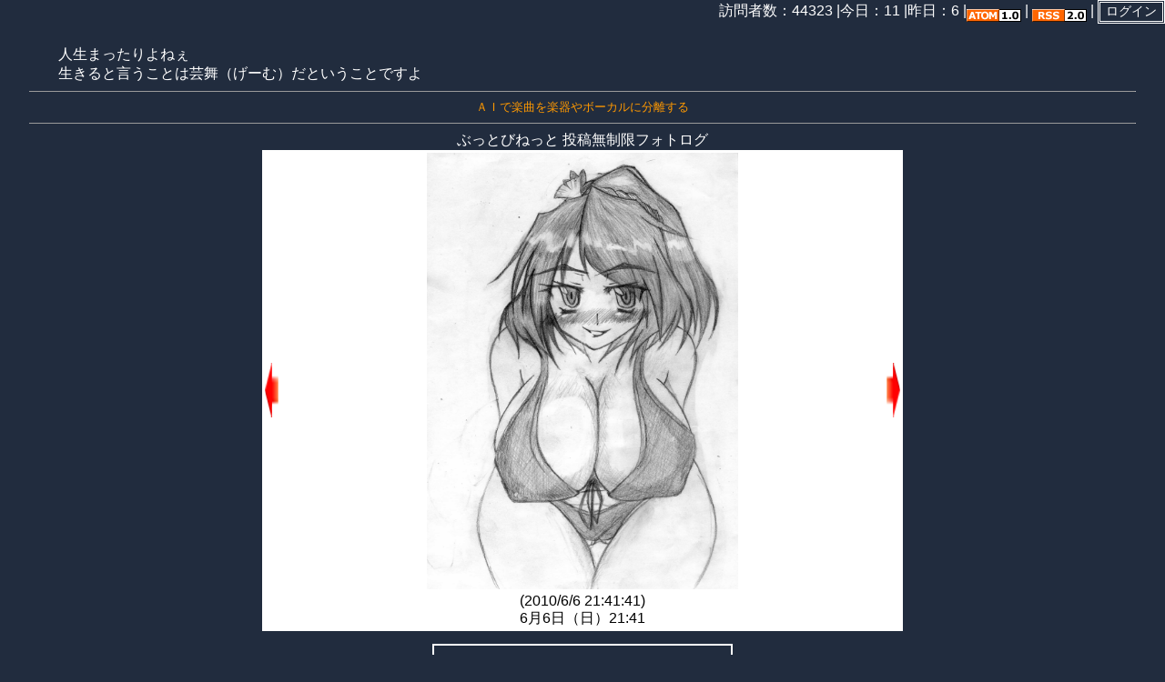

--- FILE ---
content_type: text/html; charset=UTF-8
request_url: http://cafeaqua.btblog.jp/cl/1/1/2008/7/0/
body_size: 10156
content:
<html>
<head>
<meta http-equiv="Content-Type" content="text/html; charset=UTF-8">
<title>人生まったりよねぇ</title>
<meta http-equiv="Content-Style-Type" content="text/css">
<meta http-equiv="Content-Script-Type" content="text/javascript">
<meta name="keywords" content="blog,ブログ,ウェブログ,ブロッグ,weblog,フォトログ,photolog">
<link rel="stylesheet" type="text/css" href="http://kul.btblog.jp/photo.css">
<link rel="alternate" type="application/rss+xml" title="RSS" href="http://cafeaqua.btblog.jp/rs/index.rdf">
<link rel="alternate" type="application/atom+xml" title="Atom" href="http://cafeaqua.btblog.jp/am/atom.xml">
</head>
<body>
<center>



<table align="right" border="0" cellpadding="0" cellspacing="0">
	<tr valign="middle">
		<form method="post" action="http://cafeaqua.btblog.jp/cr/">
		<td>訪問者数：44323 | </td>
		<td>今日：11 | </td>
		<td>昨日：6 | </td>
		<td align="right" valign="middle">
		<a href="http://cafeaqua.btblog.jp/am/atom.xml">
			<img src="http://cafeaqua.btblog.jp/im/atom.gif" border="0" height="14" align="middle">
		</a> | <a href="http://cafeaqua.btblog.jp/rs/index.rdf">
			<img src="http://cafeaqua.btblog.jp/im/rss.gif" border="0" height="14" align="middle"></a> | <input name="submit_admin" type="submit" class="btn" value="ログイン">
		</td>
		</form>
	</tr>
</table>

<form id="pagechange" name="pagechange" action="" method="POST">
<input type="hidden" id="pickupidx" name="pickupidx" value="0">
</form>


<table border="0" width="95%" height="80" cellspacing="0" cellpadding="0">
	<tr><td height="24">　</td></tr>
	<tr><td>　　人生まったりよねぇ</td></tr>
	<tr><td height="8">　　生きると言うことは芸舞（げーむ）だということですよ</td></tr>
	<tr><td><hr size="1"><font size="-1"><center><a href="https://makareus.com">ＡＩで楽曲を楽器やボーカルに分離する</a></center></font><hr size="1"></td></tr>
	<tr><td><center>ぶっとびねっと 投稿無制限フォトログ</center></td></tr>
</table>

<div id="photo_noSplit">
お使いのブラウザはフォトログモードに対応しておりません。<br>
フォトログモードに対応しているブラウザでご覧下さい。<br><br>
<!--通常の記事表示モードでご覧下さい<br>
<a href="http://cafeaqua.btblog.jp/">http:///</a><br>
-->
フォトログモードに対応しているブラウザは下記の通りです。<br>
Firefox1.5.0.9以上<br>
InternetExplorer6以上
</div>

<div id="photo_main" style="display:none">

</div>
<div id="photo_thum" style="display:none">

</div>


<span id="admin_photo_middle_ad" style="display:none"><div id="29ece97d09df574185d47f0ff43881c4" > <script type="text/javascript">  microadCompass.queue.push({   "spot": "29ece97d09df574185d47f0ff43881c4",   "url": "${COMPASS_EXT_URL}",   "referrer": "${COMPASS_EXT_REF}"  }); </script></div>
</span>

<script language="javascript" src="http://kul.btblog.jp/photfunc.js"></script>
<script language="javascript1.3">
<!--
	var admin_photo_domain = "http://cafeaqua.btblog.jp/";
	
	var aPho = new Array(
		new szPhotoTbl('/cm/kulSc28Y54C0B97AE/1/','/ig/p/kulSc28Y14C0B9796.jpg',1861,2612,'/ig/p/kulSc28Y24C0B9796.jpg','(2010/6/6 21:41:41)','6月6日（日）21:41'),
new szPhotoTbl('/cm/kulSc263N4B87DF24/1/','/ig/p/kulSc263I4B87DF0A.jpg',1500,1924,'/ig/p/kulSc263J4B87DF0A.jpg','(2010/2/26 23:47:24)','2月26日（金）23:47'),
new szPhotoTbl('/cm/kulSc25I64B72CE0D/1/','/ig/p/kulSc25Ip4B72CDE7.jpg',800,946,'/ig/p/kulSc25Iq4B72CDE7.jpg','(2010/2/11 00:16:36)','2月11日（木）00:16'),
new szPhotoTbl('/cm/kulSc25xV4B66DE37/1/','/ig/p/kulSc25xY4B66DE6D.jpg',1835,2285,'/ig/p/kulSc25xZ4B66DE6D.jpg','(2010/2/1 22:59:59)','2月1日（月）23:00'),
new szPhotoTbl('/cm/kulSc24Dz4B362841/1/','/ig/p/kulSc24DY4B3627E2.jpg',650,835,'/ig/p/kulSc24DZ4B3627E2.jpg','(2009/12/27 00:12:15)','12月27日（日）00:12'),
new szPhotoTbl('/cm/kulSc24f94B2CCD63/1/','/ig/p/kulSc24gB4B2CCD91.jpg',1200,1527,'/ig/p/kulSc24gC4B2CCD91.jpg','(2009/12/19 21:56:29)','12月19日（土）21:56'),
new szPhotoTbl('/cm/kulSc24UH4B1E1DBC/1/','/ig/p/kulSc24Ti4B1E1D95.jpg',1000,800,'/ig/p/kulSc24Tj4B1E1D95.jpg','(2009/12/8 18:33:51)','12月8日（火）18:34'),
new szPhotoTbl('/cm/kulSc24H74B1A7C58/1/','/ig/p/kulSc24H24B1A7C30.jpg',800,600,'/ig/p/kulSc24H34B1A7C30.jpg','(2009/12/6 00:28:29)','12月6日（日）00:28'),
new szPhotoTbl('/cm/kulSc21PY4A7839C1/1/','/ig/p/kulSc21PP4A78396E.jpg',2058,2736,'/ig/p/kulSc21PQ4A78396E.jpg','(2009/8/4 22:36:04)','8月4日（火）22:36'),
new szPhotoTbl('/cm/kulSc21PY4A7839C1/1/','/ig/p/kulSc21Oo4A78387D.jpg',2058,2736,'/ig/p/kulSc21Op4A78387D.jpg','(2009/8/4 22:32:16)','8月4日（火）22:32'),
new szPhotoTbl('/cm/kulSc20ut4A5DF2E9/1/','/ig/p/kulSc20uk4A5DF29D.jpg',1854,2040,'/ig/p/kulSc20ul4A5DF29D.jpg','(2009/7/16 00:15:08)','7月16日（木）00:15'),
new szPhotoTbl('','',1854,2040,'','','7月16日（木）00:15'),
new szPhotoTbl('/cm/kulSc20ut4A5DF2E9/1/','/ig/p/kulSc20ty4A5DF0A7.jpg',1854,2040,'/ig/p/kulSc20tz4A5DF0A7.jpg','(2009/7/16 00:06:52)','7月16日（木）00:07'),
new szPhotoTbl('/cm/kulSc1ffp4A11246F/1/','/ig/p/kulSc1ffk4A112406.jpg',1108,800,'/ig/p/kulSc1ffl4A112406.jpg','(2009/5/18 18:00:59)','5月18日（月）18:01'),
new szPhotoTbl('/cm/kulSc1fss4A06C57E/1/','/ig/p/kulSc1fsn4A06C4DE.jpg',800,600,'/ig/p/kulSc1fso4A06C4DE.jpg','(2009/5/10 21:12:30)','5月10日（日）21:13'),
new szPhotoTbl('/cm/kulSc1ezS49F2ECCD/1/','/ig/p/kulSc1eyz49F2EB31.jpg',692,1199,'/ig/p/kulSc1ey049F2EB31.jpg','(2009/4/25 19:50:46)','4月25日（土）19:51'),
new szPhotoTbl('/cm/kulSc1d3l4995385A/1/','/ig/p/kulSc1d26499536A0.jpg',735,1200,'/ig/p/kulSc1d27499536A0.jpg','(2009/2/13 17:59:57)','2月13日（金）18:00'),
new szPhotoTbl('/cm/kulSc1d3l4995385A/1/','/ig/p/kulSc1d2149953688.jpg',800,1123,'/ig/p/kulSc1d2249953688.jpg','(2009/2/13 17:59:11)','2月13日（金）17:59'),
new szPhotoTbl('/cm/kulSc1aIf48F1FB17/1/','/ig/p/kulSc1aIV48F1FA80.jpg',999,1203,'/ig/p/kulSc1aIW48F1FA80.jpg','(2008/10/12 22:23:57)','10月12日（日）22:24'),
new szPhotoTbl('/cm/kulSc17yU483979AA/1/','/ig/p/kulSc17x04839797E.jpg',1135,1600,'/ig/p/kulSc17x14839797E.jpg','(2008/5/25 23:36:39)','5月25日（日）23:36'),
new szPhotoTbl('/cm/kulSc17yU483979AA/1/','/ig/p/kulSc17xw48397975.jpg',1151,1600,'/ig/p/kulSc17xx48397975.jpg','(2008/5/25 23:33:33)','5月25日（日）23:36'),
new szPhotoTbl('/cm/kulSc15PJ47B43FB1/1/','/ig/p/kulSc15PB47B43F67.jpg',888,1200,'/ig/p/kulSc15PC47B43F67.jpg','(2008/2/14 22:17:03)','2月14日（木）22:17'),
new szPhotoTbl('/cm/kulSc14jH478F1E86/1/','/ig/p/kulSc14iy478F1E6E.jpg',1003,1200,'/ig/p/kulSc14iz478F1E6E.jpg','(2008/1/17 18:22:21)','1月17日（木）18:22'),
new szPhotoTbl('','',747,1200,'','','1月13日（日）12:15'),
new szPhotoTbl('/cm/kulSc12HQ4736FFDE/1/','/ig/p/kulSc12HC4736FF5C.jpg',1035,1389,'/ig/p/kulSc12HD4736FF5C.jpg','(2007/11/11 22:10:24)','11月11日（日）22:10'),
new szPhotoTbl('/cm/kulSc12u7472FD4BB/1/','/ig/p/kulSc12uZ472FD45C.jpg',894,1215,'/ig/p/kulSc12ua472FD45C.jpg','(2007/11/6 11:40:57)','11月6日（火）11:41'),
new szPhotoTbl('/cm/kulSc12Kw471CA14C/1/','/ig/p/kulSc12Ks471CA12D.jpg',993,1416,'/ig/p/kulSc12Kt471CA12D.jpg','(2007/10/22 22:09:47)','10月22日（月）22:10'),
new szPhotoTbl('','',993,1416,'','','10月22日（月）22:09'),
new szPhotoTbl('/cm/kulSc0auQ46AF33F0/1/','/ig/p/kulSc0at346AF337B.jpg',885,1200,'/ig/p/kulSc0at446AF337B.jpg','(2007/7/31 22:04:44)','7月31日（火）22:04'),
new szPhotoTbl('/cm/kulSc09Vq469A0697/1/','/ig/p/kulSc09Vl469A065E.jpg',800,600,'/ig/p/kulSc09Vm469A065E.jpg','(2007/7/15 20:34:44)','7月15日（日）20:34'),
new szPhotoTbl('/cm/kulSc09Vq469A0697/1/','/ig/p/kulSc09Vi469A064D.jpg',800,600,'/ig/p/kulSc09Vj469A064D.jpg','(2007/7/15 20:34:28)','7月15日（日）20:34'),
new szPhotoTbl('','',800,600,'','','7月15日（日）20:34'),

		null
	);
	
	
	//最後のNULLを取り除く
	for(var i = 0;i<aPho.length;i++){
		if(aPho[i] === null){
			aPho.pop();
		}
	}
	
	
	//遊び部分を含めた画像一覧の最後の画像の番号(0ベース)
	var endNum = (aPho.length -1);
	var startNum = endNum - aPho.length;

	//画像の最大枚数(0ベース)
	var maxNum = (52 -1);
	
	//現在のページ番号(1ベースで来るので-1して0ベースにする)
	var curPage = (1 -1);
	
	//最後のページ番号(0ベースで)
	var endPage = Math.floor(maxNum / 30);

	//指定されたアンカーから表示する初期画像を取得
	if(location.hash != ""){
		var initAnc = location.hash;
		initAnc = initAnc.replace(/#/,"");
		if(initAnc == "end"){
			initAnc = photo_GetThumMax();
		}else{
			initAnc = Number(initAnc);
			//ページ番号が0ページ目以外で1ページ以下を指定されたとき->2ページ目に修正
			if(initAnc != -1 && curPage > 0 && initAnc < 2){
				initAnc = 2;
			}
		}
	}else{
		var initAnc = 0;
		//ページ番号が0ページ目以外で1ページ以下を指定されたとき->2ページ目に修正
		if(curPage > 0 && initAnc < 2){
			initAnc = 2;
		}
	}
	
	var curAnc = initAnc;
	
	//alert("全画像の枚数(maxNum)："+maxNum+" 取得した画像の数(aPho.length)："+aPho.length + "\n開始位置(startNum):"+startNum+" 終了位置(endNum):"+endNum + "\nサムネイル最小(photo_GetThumMin()):"+photo_GetThumMin()+" サムネイル最大(photo_GetThumMax()):"+photo_GetThumMax()+"\n現在のページ番号(curPage):"+curPage+" 全ページ番号(endPage):"+endPage+"\n初期表示画像番号(initAnc):"+initAnc);
	document.getElementById("photo_noSplit").style.display = "none";
	photo_show(initAnc);
//-->
</script>

<table border="0" width="95%" height="80" cellspacing="0" cellpadding="0">
	<tr><td><hr size="1"><font size="-1"><center>
</center></font><hr size="1"></td></tr>
	<tr><td><center>ぶっとびねっと 投稿無制限フォトログ</center></td></tr>
	<tr><td><center>(C) Copyright by BUTTOBI.NET</center></td></tr>
</table>

</body>
</html>


